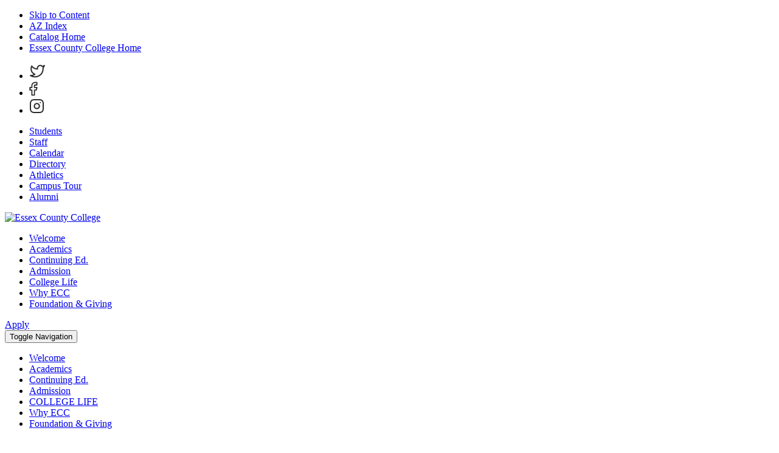

--- FILE ---
content_type: text/html; charset=UTF-8
request_url: https://catalog.essex.edu/about-academic-divisions/math-engineering-technology-computer-science-division/mechatronics-certificate-achievement/
body_size: 75993
content:


<!doctype html>
<html class="no-js" xml:lang="en" lang="en" dir="ltr">

<head>
<meta http-equiv="X-UA-Compatible" content="IE=Edge" />
<title>Mechatronics - Certificate of Achievement (3316) &lt; Essex County College</title>
<meta http-equiv="Content-Type" content="text/html; charset=utf-8" />
<meta property="og:site_name" content="Essex County College" />
<link rel="search" type="application/opensearchdescription+xml"
			href="/search/opensearch.xml" title="Catalog" />
<meta name="viewport" content="width=device-width, initial-scale=1.0, minimum-scale=1.0" />
<link href="/favicon.ico" rel="shortcut icon" />
<link rel="stylesheet" type="text/css" href="/css/reset.css" />
<link href="https://fonts.googleapis.com/css?family=Roboto:400,400i,500,500i,700,700i" rel="stylesheet">
<link rel="stylesheet" type="text/css" href="/fonts/font-awesome/font-awesome.min.css" />
<link rel="stylesheet" type="text/css" href="/css/courseleaf.css" />
<link rel="stylesheet" type="text/css" href="/css/screen.css" media="screen" />
<link rel="stylesheet" type="text/css" href="/css/print.css" media="print" />
<script type="text/javascript" src="/js/jquery.js"></script>
<script type="text/javascript" src="/js/lfjs.js"></script>
<script type="text/javascript" src="/js/lfjs_any.js"></script>
<link rel="stylesheet" type="text/css" href="/js/lfjs.css" />
<script type="text/javascript" src="/js/courseleaf.js"></script>
<script type="text/javascript" src="/js/custom.js"></script>




</head>



<body class="">




<nav aria-label="Skip content menu" class="accessible">
	<div class="accessible-menu">
		<ul>
			<li><a href="#contentarea" rel="section">Skip to Content</a></li>
			<li><a href="/azindex/">AZ Index</a></li>
			<li><a href="/">Catalog Home</a></li>
			<li><a href="https://www.essex.edu">Essex County College Home</a></li>
		</ul>
	</div>
</nav>

<header id="header">
	<div class="header-top">
		<ul class="social">
			<li><a href="https://twitter.com/essexcountynwk" target="_blank" aria-label="Press enter key to view twitter "><img src="https://www.essex.edu/wp-content/themes/theme-essex-college/images/twitter.svg" alt="twitter" title="twitter"></a></li>
			<li><a href="https://www.facebook.com/EssexCountyCollege/" target="_blank" aria-label="Press enter key to view facebook "> <img src="https://www.essex.edu/wp-content/themes/theme-essex-college/images/facebook.svg" alt="facebook" title="facebook"></a></li>
			<li><a href="https://www.instagram.com/essex.county.college/" target="_blank" aria-label="Press enter key to view instagram "> <img src="https://www.essex.edu/wp-content/themes/theme-essex-college/images/instagram.svg" alt="instagram" title="instagram"></a></li>
		</ul>

		<div class="top-menu">
			<ul>
				<li><a href="https://www.essex.edu/student-services/">Students</a></li>
				<li><a href="https://www.essex.edu/staff-services/">Staff</a></li>
				<li><a href="https://www.essex.edu/calendar/">Calendar</a></li>
				<li><a href="https://www.essex.edu/directory/">Directory</a></li>
				<li><a href="http://www.essexwolverines.com">Athletics</a></li>
				<li><a href="https://www.essex.edu/campus-tour/">Campus Tour</a></li>
				<li><a href="https://www.essex.edu/alumni-association/">Alumni</a></li>
				<!-- <li class="header-search">
					<form id="form-id-155" aria-hidden="true" class="is-search-form is-form-style is-form-style-3 is-form-id-155 " action="https://www.essex.edu/" method="get" role="search">
						<label for="is-search-input-155">
							<span class="sr-only">Search for:</span>
							<input type="search" id="is-search-input-155" name="s" value="" class="is-search-input" placeholder="Search here..." autocomplete="off">
						</label>
						<button type="submit" class="is-search-submit">
							<span class="sr-only">Search Button</span>
							<span class="is-search-icon">
								<svg focusable="false" aria-label="Search" xmlns="http://www.w3.org/2000/svg" viewBox="0 0 24 24" width="24px"><path d="M15.5 14h-.79l-.28-.27C15.41 12.59 16 11.11 16 9.5 16 5.91 13.09 3 9.5 3S3 5.91 3 9.5 5.91 16 9.5 16c1.61 0 3.09-.59 4.23-1.57l.27.28v.79l5 4.99L20.49 19l-4.99-5zm-6 0C7.01 14 5 11.99 5 9.5S7.01 5 9.5 5 14 7.01 14 9.5 11.99 14 9.5 14z"></path></svg>
							</span>
						</button>
						<input type="hidden" name="id" value="155">
					</form>

					<button class="search-icon" id="search-icon" aria-controls="form-id-155" data-toggle="#form-id-155" aria-expanded="false" aria-label="For search press enter">
						<svg focusable="false" aria-label="Search" xmlns="http://www.w3.org/2000/svg" viewBox="0 0 24 24" width="24px"><path d="M15.5 14h-.79l-.28-.27C15.41 12.59 16 11.11 16 9.5 16 5.91 13.09 3 9.5 3S3 5.91 3 9.5 5.91 16 9.5 16c1.61 0 3.09-.59 4.23-1.57l.27.28v.79l5 4.99L20.49 19l-4.99-5zm-6 0C7.01 14 5 11.99 5 9.5S7.01 5 9.5 5 14 7.01 14 9.5 11.99 14 9.5 14z"></path></svg>
					</button> 
					<button class="close-icon" id="close-icon" aria-controls="form-id-155" data-toggle="#form-id-155" aria-expanded="false" aria-label="To exit search press enter">
						<img alt="close search" src="https://www.essex.edu/wp-content/themes/theme-essex-college/images/x.svg">
					</button>
				</li> -->
			</ul>
		</div>
	</div>

	<div class="wrap flex">
		<div id="logo">
			<a href="https://www.essex.edu">
				<img src="/images/logo.svg" alt="Essex County College" />
			</a>
		</div>
		
		<nav id="desktop-header-menu-wrapper">
			<ul id="desktop-header_menu">
				<li>
					<a href="https://www.essex.edu/presidents-welcome/">
						<span>Welcome</span>
					</a>
				</li>

				<li>
					<a href="https://www.essex.edu/academics/">
						<span>Academics</span>
					</a>
				</li>
				
				<li>
					<a href="https://www.essex.edu/continuing-ed/">
						<span>Continuing Ed.</span>
					</a>
				</li>

				<li>
					<a href="https://www.essex.edu/admissions/">
						<span>Admission</span>
					</a>
				</li>

				<li>
					<a href="https://www.essex.edu/college-life/">
						<span>College Life</span>
					</a>
				</li>

				<li>
					<a href="https://www.essex.edu/why-ecc/">
						<span>Why ECC</span>
					</a>
				</li>

				<li>
					<a href="https://www.essex.edu/essex-foundation/">
						<span>Foundation &amp; Giving</span>
					</a>
				</li>
			</ul>
			
			<a class="apply-button" href="https://www.essex.edu/registration/">Apply</a>
		</nav>
		
	</div>
</header>

<button id="menu-drawer-toggle" type="button" class="nav-toggle" data-toggle="#menu-drawer-wrapper" aria-expanded="false" >
	<span class="nav-toggle-icon"></span>
	<span class="sr-only">Toggle Navigation</span>
</button>

<div id="menu-drawer-wrapper">
<!-- <button class="js-menu" aria-controls="navslide" aria-expanded="false" data-toggle="#navslide" aria-label="Menu Toggle">
	<span class="bar"></span>
</button> -->
<nav id="navslide" aria-hidden="true">
	<div id="wrap-header_menu">
		<ul id="menu-header_menu">			
			<li>
				<a class="mega-menu-link" href="https://www.essex.edu/presidents-welcome/">
					<span class="mega-menu-href-title">Welcome</span>
				</a>
			</li>


			<li>
				<a class="mega-menu-link" href="https://www.essex.edu/academics/">
					<span class="mega-menu-href-title">Academics</span>
				</a>
			</li>
			
			<li>
				<a class="mega-menu-link" href="https://www.essex.edu/continuing-ed/">
					<span class="mega-menu-href-title">Continuing Ed.</span>
				</a>
			</li>

			<li>
				<a class="mega-menu-link" href="https://www.essex.edu/admissions/">
					<span class="mega-menu-href-title">Admission</span>
				</a>
			</li>

			<li>
				<a class="mega-menu-link" href="https://www.essex.edu/college-life/">
					<span class="mega-menu-href-title">COLLEGE LIFE</span>
				</a>
			</li>

			<li>
				<a class="mega-menu-link" href="https://www.essex.edu/why-ecc/">
					<span class="mega-menu-href-title">Why ECC</span>
				</a>
			</li>

			<li>
				<a class="mega-menu-link" href="https://www.essex.edu/essex-foundation/">
					<span class="mega-menu-href-title">Foundation &amp; Giving</span>
				</a>
			</li>
		</ul>
	</div>

	<ul class="top-nav-mobile">
		<li><a href="/student-services/">Students</a></li>
		<li><a href="/staff-services/">Staff</a></li>
		<li><a href="https://www.essex.edu/calendar/">Calendar</a></li>
		<li><a href="/directory/">Directory</a></li>
		<li><a href="http://www.essexwolverines.com">Athletics</a></li>
		<li><a href="https://www.essex.edu/campus-tour/">Campus Tour</a></li>
		<li><a href="/alumni-association/">Alumni</a></li>
	</ul>

	<ul class="social">
		<li><a href="https://twitter.com/essexcountynwk"><img src="/images/twitter-w.svg"></a></li>
		<li><a href="https://www.facebook.com/EssexCountyCollege/"><img src="/images/fb-w.svg"></a></li>
		<li><a href="https://www.instagram.com/essex.county.college/"><img src="/images/insta-w.svg"></a></li>
		<li class="mobile-search">
			<form action="https://www.essex.edu/" method="get" role="search">
				<label for="is-search-input-155">
				<span class="sr-only">Search for:</span>

				<input type="search" id="is-search-input-155" name="s" value="" class="is-search-input" placeholder="Search here..." autocomplete="off"></label>

				<button type="submit" class="is-search-submit">
					<span class="sr-only">Search Button</span>
					<span class="is-search-icon">
						<svg focusable="false" aria-label="Search" xmlns="http://www.w3.org/2000/svg" viewBox="0 0 24 24" width="24px"><path d="M15.5 14h-.79l-.28-.27C15.41 12.59 16 11.11 16 9.5 16 5.91 13.09 3 9.5 3S3 5.91 3 9.5 5.91 16 9.5 16c1.61 0 3.09-.59 4.23-1.57l.27.28v.79l5 4.99L20.49 19l-4.99-5zm-6 0C7.01 14 5 11.99 5 9.5S7.01 5 9.5 5 14 7.01 14 9.5 11.99 14 9.5 14z"></path></svg>
					</span>
				</button>

				<input type="hidden" name="id" value="155">
			</form>
		</li>
	</ul>
</nav>
</div>

<section id="content-container">
   <div class="wrap">
      <div id="col-nav">
         <button id="sidebar-toggle" aria-expanded="false" data-toggle="#sidebar">
            <i class="fa fa-bars" aria-hidden="true"></i>
            <span>2025-2026 Catalog</span>
         </button>
         <aside id="sidebar">
            <div class="sidebar-item">
			   <h2 id="edition" class="sidebar-header"><a href="/">2025-2026 Catalog</a></h2>
			   <div class="search" id="cat-search">
				<form action="/search/">
				   <label for="cat-search-term" class="sr-only">Search catalog</label>
				   <input class="search-field" type="text" name="search" id="cat-search-term" placeholder="Search..." id="cat-search-term" />
				   <button class="search-button" type="submit">
					  <i class="fa fa-search" aria-hidden="true"></i>
					  <span class="sr-only">Submit search</span>
				   </button>
<!-- <input type="hidden" name="caturl" value="/about-academic-divisions" /> -->
				</form>
			 </div>
               <nav id="cl-menu" aria-label="Primary" class="togglenav">

<ul class="nav levelzero" id="/">
<li class="isparent"><div class="toggle-wrap clearfix"><a href="/about-essex-county-college/">About Essex County College</a><button onclick="toggleNav(this); return false;" class="arrow-wrap" aria-expanded="false"><span class="arrow">Toggle About Essex County College</span></button></div>
	<ul class="nav levelone" id="/about-essex-county-college/">
	<li><a href="/about-essex-county-college/mission/">Mission and Values Statement</a></li>
	<li><a href="/about-essex-county-college/accreditation-licensure/">Accreditation and Licensure</a></li>
	<li class="isparent"><div class="toggle-wrap clearfix"><a href="/about-essex-county-college/essex-facts/">Essex Facts</a><button onclick="toggleNav(this); return false;" class="arrow-wrap" aria-expanded="false"><span class="arrow">Toggle Essex Facts</span></button></div>
		<ul class="nav leveltwo" id="/about-essex-county-college/essex-facts/">
		<li><a href="/about-essex-county-college/essex-facts/directions/">Directions</a></li>
		<li><a href="/about-essex-county-college/essex-facts/directory/">Directory</a></li>
		<li class="isparent"><div class="toggle-wrap clearfix"><a href="/about-essex-county-college/essex-facts/outstanding-facilities/">Outstanding Facilities</a><button onclick="toggleNav(this); return false;" class="arrow-wrap" aria-expanded="false"><span class="arrow">Toggle Outstanding Facilities</span></button></div>
			<ul class="nav levelthree" id="/about-essex-county-college/essex-facts/outstanding-facilities/">
			<li><a href="/about-essex-county-college/essex-facts/outstanding-facilities/main-campus/">Main Campus</a></li>
			<li><a href="/about-essex-county-college/essex-facts/outstanding-facilities/west-essex-campus-/">West Essex Branch Campus </a></li>
			</ul>
</li>
		<li><a href="/about-essex-county-college/essex-facts/information-technology/">Information Technology</a></li>
		<li><a href="/about-essex-county-college/essex-facts/wide-range-transfer-career-programs/">Wide Range of Transfer and Career Programs</a></li>
		<li><a href="/about-essex-county-college/essex-facts/continuing-education-opportunities/">Continuing Education Opportunities</a></li>
		<li><a href="/about-essex-county-college/essex-facts/convenient-schedules-academic-support/">Convenient Schedules and Academic Support</a></li>
		<li><a href="/about-essex-county-college/essex-facts/athletics-extracurricular-activities/">Athletics and other Extracurricular Activities</a></li>
		<li><a href="/about-essex-county-college/essex-facts/sample-institutions-ecc-graduates-transferred-pursue-baccalaureate-graduate-studies/">Sample of Institutions to which ECC graduates have transferred to pursue Baccalaureate and Graduate Studies</a></li>
		<li><a href="/about-essex-county-college/essex-facts/essex-county-board-county-commissioners/">Essex County Board of County Commissioners &amp;&#8203; County Executive</a></li>
		<li><a href="/about-essex-county-college/essex-facts/essex-county-college-board-trustees/">Essex County College Board of Trustees</a></li>
		</ul>
</li>
	</ul>
</li>
<li class="isparent"><div class="toggle-wrap clearfix"><a href="/overview-academic-divisions/">Overview of Academic Divisions</a><button onclick="toggleNav(this); return false;" class="arrow-wrap" aria-expanded="false"><span class="arrow">Toggle Overview of Academic Divisions</span></button></div>
	<ul class="nav levelone" id="/overview-academic-divisions/">
	<li><a href="/overview-academic-divisions/employers-ecc-graduates/">Employers of ECC Graduates</a></li>
	<li><a href="/overview-academic-divisions/degree-programs/">Degree Programs</a></li>
	<li><a href="/overview-academic-divisions/certificate-programs/">Certificate Programs</a></li>
	<li><a href="/overview-academic-divisions/division-biology-chemistry-physics/">Division of Biology, Chemistry and Physics</a></li>
	<li><a href="/overview-academic-divisions/division-business/">Division of Business</a></li>
	<li><a href="/overview-academic-divisions/division-humanities-bilingual-studies/">Division of Humanities and Bilingual Studies</a></li>
	<li><a href="/overview-academic-divisions/division-mathematics-engineering-technologies-computer-science/">Division of Mathematics, Engineering Technologies and Computer Science</a></li>
	<li><a href="/overview-academic-divisions/division-nursing-health-sciences/">Division of Nursing and Health Sciences</a></li>
	<li><a href="/overview-academic-divisions/division-social-sciences/">Division of Social Sciences</a></li>
	</ul>
</li>
<li class="active isparent"><div class="toggle-wrap clearfix"><a href="/about-academic-divisions/">About Academic Divisions</a><button onclick="toggleNav(this); return false;" class="arrow-wrap open" aria-expanded="true"><span class="arrow open">Toggle About Academic Divisions</span></button></div>
	<ul class="nav levelone" id="/about-academic-divisions/">
	<li class="isparent"><div class="toggle-wrap clearfix"><a href="/about-academic-divisions/biology-chemistry-physics-division/">Division of Biology, Chemistry and Physics</a><button onclick="toggleNav(this); return false;" class="arrow-wrap" aria-expanded="false"><span class="arrow">Toggle Division of Biology, Chemistry and Physics</span></button></div>
		<ul class="nav leveltwo" id="/about-academic-divisions/biology-chemistry-physics-division/">
		<li><a href="/about-academic-divisions/biology-chemistry-physics-division/biology-pre-medicine-as/">Biology/&#8203;Pre-&#8203;Medicine -&#8203; AS (0601)</a></li>
		<li><a href="/about-academic-divisions/biology-chemistry-physics-division/biology-pre-medicine-option/">Biology/&#8203;Pre-&#8203;Medicine MD Option -&#8203; AS (061G)</a></li>
		<li><a href="/about-academic-divisions/biology-chemistry-physics-division/chemistry-as/">Chemistry -&#8203; AS (0602)</a></li>
		<li><a href="/about-academic-divisions/biology-chemistry-physics-division/environmental-science-as/">Environmental Science -&#8203; AS (2207)</a></li>
		<li><a href="/about-academic-divisions/biology-chemistry-physics-division/general-science-as/">General Science -&#8203; AS (0603)</a></li>
		<li><a href="/about-academic-divisions/biology-chemistry-physics-division/physics-as/">Physics -&#8203; AS (0608)</a></li>
		</ul>
</li>
	<li class="isparent"><div class="toggle-wrap clearfix"><a href="/about-academic-divisions/business-division/">Division of Business</a><button onclick="toggleNav(this); return false;" class="arrow-wrap" aria-expanded="false"><span class="arrow">Toggle Division of Business</span></button></div>
		<ul class="nav leveltwo" id="/about-academic-divisions/business-division/">
		<li><a href="/about-academic-divisions/business-division/accounting-as/">Accounting -&#8203; AS (2001)</a></li>
		<li><a href="/about-academic-divisions/business-division/business-administration-as/">Business Administration -&#8203; AS (2005)</a></li>
		<li><a href="/about-academic-divisions/business-division/business-administration-hospitality-management-aas/">Business Administration: Hospitality Management -&#8203; AAS (200H)</a></li>
		<li><a href="/about-academic-divisions/business-division/business-career-development-academic-certificate/">Business Career Development -&#8203; Academic Certificate (3001)</a></li>
		<li><a href="/about-academic-divisions/business-division/business-professional-academic-certificate/">Business Professional -&#8203; Academic Certificate (3013)</a></li>
		<li><a href="/about-academic-divisions/business-division/finance-as/">Finance -&#8203; AS (2016)</a></li>
		<li><a href="/about-academic-divisions/business-division/supply-chain-management-as/">Supply Chain Management -&#8203; AS (2017)</a></li>
		<li><a href="/about-academic-divisions/business-division/supply-chain-management-certificate-achievement/">Supply Chain Management -&#8203; Certificate of Achievement (3014)</a></li>
		</ul>
</li>
	<li class="isparent"><div class="toggle-wrap clearfix"><a href="/about-academic-divisions/humanities-bilingual-studies-division/">Division of Humanities and Bilingual Studies</a><button onclick="toggleNav(this); return false;" class="arrow-wrap" aria-expanded="false"><span class="arrow">Toggle Division of Humanities and Bilingual Studies</span></button></div>
		<ul class="nav leveltwo" id="/about-academic-divisions/humanities-bilingual-studies-division/">
		<li><a href="/about-academic-divisions/humanities-bilingual-studies-division/art-aa/">Art -&#8203; AA (0401)</a></li>
		<li><a href="/about-academic-divisions/humanities-bilingual-studies-division/liberal-arts-aa/">Liberal Arts: General -&#8203; AA (0199)</a></li>
		<li><a href="/about-academic-divisions/humanities-bilingual-studies-division/liberal-arts-africana-studies-option-aa/">Liberal Arts: Africana Studies Option -&#8203; AA (019A)</a></li>
		<li><a href="/about-academic-divisions/humanities-bilingual-studies-division/liberal-arts-english-option-aa/">Liberal Arts: English Option -&#8203; AA (019E)</a></li>
		<li><a href="/about-academic-divisions/humanities-bilingual-studies-division/liberal-arts-communications-option-aa/">Liberal Arts: Entertainment Production Option -&#8203; AA (019C)</a></li>
		<li><a href="/about-academic-divisions/humanities-bilingual-studies-division/liberal-arts-history-option-aa-/">Liberal Arts: History Option -&#8203; AA (019H) </a></li>
		<li><a href="/about-academic-divisions/humanities-bilingual-studies-division/liberal-arts-theater-option-aa-/">Liberal Arts: Theater Option -&#8203; AA (019D) </a></li>
		<li><a href="/about-academic-divisions/humanities-bilingual-studies-division/liberal-arts-spanish-language-option-aa/">Liberal Arts: World Language Option -&#8203; AA (019L)</a></li>
		<li><a href="/about-academic-divisions/humanities-bilingual-studies-division/music-as/">Music -&#8203; AS (0409)</a></li>
		<li><a href="/about-academic-divisions/humanities-bilingual-studies-division/new-media-technology-aas/">New Media Technology -&#8203; AAS (2071)</a></li>
		<li><a href="/about-academic-divisions/humanities-bilingual-studies-division/art-certificate-achievement/">Art -&#8203; Academic Certificate (3072)</a></li>
		<li><a href="/about-academic-divisions/humanities-bilingual-studies-division/english-academic-certificate/">English -&#8203; Academic Certificate (3073)</a></li>
		<li><a href="/about-academic-divisions/humanities-bilingual-studies-division/entertainment-academic-certificate/">Entertainment Production -&#8203; Academic Certificate (3075)</a></li>
		<li><a href="/about-academic-divisions/humanities-bilingual-studies-division/history-academic-certificate/">History -&#8203; Academic Certificate (3074)</a></li>
		<li><a href="/about-academic-divisions/humanities-bilingual-studies-division/liberal-arts-general-academic-certificate/">Liberal Arts: General -&#8203; Academic Certificate (0191)</a></li>
		</ul>
</li>
	<li class="active isparent"><div class="toggle-wrap clearfix"><a href="/about-academic-divisions/math-engineering-technology-computer-science-division/">Division of Math, Engineering Technology and Computer Science</a><button onclick="toggleNav(this); return false;" class="arrow-wrap open" aria-expanded="true"><span class="arrow open">Toggle Division of Math, Engineering Technology and Computer Science</span></button></div>
		<ul class="nav leveltwo" id="/about-academic-divisions/math-engineering-technology-computer-science-division/">
		<li><a href="/about-academic-divisions/math-engineering-technology-computer-science-division/applied-computer-science-as/">Applied Computer Science -&#8203; AS (2303)</a></li>
		<li><a href="/about-academic-divisions/math-engineering-technology-computer-science-division/architectural-technology-aas/">Architectural Technology -&#8203; AAS (2301)</a></li>
		<li><a href="/about-academic-divisions/math-engineering-technology-computer-science-division/building-code-technology-certificate-achievement/">Building Code Technology -&#8203; Certificate of Achievement (3052)</a></li>
		<li><a href="/about-academic-divisions/math-engineering-technology-computer-science-division/civil-engineering-technology-aas/">Civil Engineering Technology -&#8203; AAS (5309)</a></li>
		<li><a href="/about-academic-divisions/math-engineering-technology-computer-science-division/computer-network-support-academic-certificate/">Computer and Network Support -&#8203; Certificate of Achievement (3321)</a></li>
		<li><a href="/about-academic-divisions/math-engineering-technology-computer-science-division/computer-information-systems-as/">Computer Information Systems -&#8203; AS (2002)</a></li>
		<li><a href="/about-academic-divisions/math-engineering-technology-computer-science-division/computer-science-as/">Computer Science -&#8203; AS (2302)</a></li>
		<li><a href="/about-academic-divisions/math-engineering-technology-computer-science-division/computer-science-data-science-as/">Computer Science: Data Science Option -&#8203; AS (232D) </a></li>
		<li><a href="/about-academic-divisions/math-engineering-technology-computer-science-division/computer-aided-design-cad-technology-certificate-achievement/">Computer-&#8203;Aided Design (CAD) Technology -&#8203; Certificate of Achievement (3205)</a></li>
		<li><a href="/about-academic-divisions/math-engineering-technology-computer-science-division/cybersecurity-network-technology-aas/">Cybersecurity &amp;&#8203; Network Technology -&#8203; AAS (2312)</a></li>
		<li><a href="/about-academic-divisions/math-engineering-technology-computer-science-division/cybersecurity-academic-certificate/">Cybersecurity -&#8203; Certificate of Achievement (3322)</a></li>
		<li><a href="/about-academic-divisions/math-engineering-technology-computer-science-division/database-system-administration-academic-certificate/">Database System Administration -&#8203; Academic Certificate (3324)</a></li>
		<li><a href="/about-academic-divisions/math-engineering-technology-computer-science-division/electrical-code-technology-certificate-achievement/">Electrical Code Technology -&#8203; Certificate of Achievement (3051)</a></li>
		<li><a href="/about-academic-divisions/math-engineering-technology-computer-science-division/electrical-and-computer-engineering-technology-aas/">Electrical Engineering Technology -&#8203; AAS (2313)</a></li>
		<li><a href="/about-academic-divisions/math-engineering-technology-computer-science-division/engineering-as/">Engineering -&#8203; AS (0399)</a></li>
		<li><a href="/about-academic-divisions/math-engineering-technology-computer-science-division/fire-code-technology-certificate-achievement/">Fire Code Technology -&#8203; Certificate of Achievement (3050)</a></li>
		<li><a href="/about-academic-divisions/math-engineering-technology-computer-science-division/health-information-technology-aas/">Health Information Technology -&#8203; AAS (2124)</a></li>
		<li><a href="/about-academic-divisions/math-engineering-technology-computer-science-division/mathematics-as/">Mathematics -&#8203; AS (0604)</a></li>
		<li><a href="/about-academic-divisions/math-engineering-technology-computer-science-division/mechanical-and-manufacturing-engineering-technology-aas/">Mechanical &amp;&#8203; Manufacturing Engineering Technology -&#8203; AAS (2314) </a></li>
		<li class="active self"><a href="/about-academic-divisions/math-engineering-technology-computer-science-division/mechatronics-certificate-achievement/">Mechatronics -&#8203; Certificate of Achievement (3316)</a></li>
		<li><a href="/about-academic-divisions/math-engineering-technology-computer-science-division/plumbing-code-technology-certificate-achievement/">Plumbing Code Technology -&#8203; Certificate of Achievement (3053)</a></li>
		<li><a href="/about-academic-divisions/math-engineering-technology-computer-science-division/software-development-programming-academic-certificate/">Software Development and Programming -&#8203; Certificate of Achievement (3323)</a></li>
		<li><a href="/about-academic-divisions/math-engineering-technology-computer-science-division/software-development-technology-aas/">Software Development Technology -&#8203; AAS (2316)</a></li>
		<li><a href="/about-academic-divisions/math-engineering-technology-computer-science-division/technical-studies-as/">Technical Studies -&#8203; AAS (5304)</a></li>
		<li><a href="/about-academic-divisions/math-engineering-technology-computer-science-division/technical-studies-uniform-construction-code-technology-as/">Technical Studies: Uniform Construction Code Technology -&#8203; AAS (5305)</a></li>
		</ul>
</li>
	<li class="isparent"><div class="toggle-wrap clearfix"><a href="/about-academic-divisions/nursing-health-sciences-division/">Division of Nursing and Health Sciences</a><button onclick="toggleNav(this); return false;" class="arrow-wrap" aria-expanded="false"><span class="arrow">Toggle Division of Nursing and Health Sciences</span></button></div>
		<ul class="nav leveltwo" id="/about-academic-divisions/nursing-health-sciences-division/">
		<li><a href="/about-academic-divisions/nursing-health-sciences-division/health-science-as/">Health Science -&#8203; AS (2114)</a></li>
		<li><a href="/about-academic-divisions/nursing-health-sciences-division/licensed-practical-nurse-academic-certificate/">Licensed Practical Nurse -&#8203; Academic Certificate (3312)</a></li>
		<li><a href="/about-academic-divisions/nursing-health-sciences-division/nursing-aas/">Nursing -&#8203; AAS (2104)</a></li>
		<li><a href="/about-academic-divisions/nursing-health-sciences-division/nursing-lpn-articulation-option-aas/">Nursing: LPN Articulation Option -&#8203; AAS (2104)</a></li>
		<li><a href="/about-academic-divisions/nursing-health-sciences-division/physical-therapist-assistant-aas/">Physical Therapist Assistant -&#8203; AAS (2106)</a></li>
		<li><a href="/about-academic-divisions/nursing-health-sciences-division/radiography-aas/">Radiography -&#8203; AAS (2105)</a></li>
		<li><a href="/about-academic-divisions/nursing-health-sciences-division/vision-care-technology-aas/">Vision Care Technology -&#8203; AAS (2122)</a></li>
		<li><a href="/about-academic-divisions/nursing-health-sciences-division/vision-care-technology-certificate-achievement/">Vision Care Technology -&#8203; Certificate of Achievement (3310)</a></li>
		</ul>
</li>
	<li class="isparent"><div class="toggle-wrap clearfix"><a href="/about-academic-divisions/social-sciences-division/">Division of Social Sciences</a><button onclick="toggleNav(this); return false;" class="arrow-wrap" aria-expanded="false"><span class="arrow">Toggle Division of Social Sciences</span></button></div>
		<ul class="nav leveltwo" id="/about-academic-divisions/social-sciences-division/">
		<li><a href="/about-academic-divisions/social-sciences-division/autism-spectrum-disorders-certificate-achievement-/">Autism Spectrum Disorders -&#8203; Certificate of Achievement (3058)</a></li>
		<li><a href="/about-academic-divisions/social-sciences-division/child-development-associate-certificate-achievement/">Child Development Associate -&#8203; Certificate of Achievement (0204)</a></li>
		<li><a href="/about-academic-divisions/social-sciences-division/criminal-justice-as/">Criminal Justice -&#8203; AS (0898)</a></li>
		<li><a href="/about-academic-divisions/social-sciences-division/education-aa/">Education -&#8203; AA (0206)</a></li>
		<li><a href="/about-academic-divisions/social-sciences-division/human-social-services-aas/">Human and Social Services -&#8203; AAS (2202)</a></li>
		<li><a href="/about-academic-divisions/social-sciences-division/human-social-services-certificate-achievement/">Human and Social Services -&#8203; Certificate of Achievement (3057)</a></li>
		<li><a href="/about-academic-divisions/social-sciences-division/massage-therapy-academic-certificate/">Massage Therapy -&#8203; Academic Certificate (6013)</a></li>
		<li><a href="/about-academic-divisions/social-sciences-division/paralegal-certificate-achievement/">Paralegal -&#8203; Certificate of Achievement (3208)</a></li>
		<li><a href="/about-academic-divisions/social-sciences-division/paralegal-studies-as/">Paralegal Studies -&#8203; AS (2015)</a></li>
		<li><a href="/about-academic-divisions/social-sciences-division/physical-education-as/">Physical Education -&#8203; AS (0899)</a></li>
		<li><a href="/about-academic-divisions/social-sciences-division/social-sciences-as/">Social Sciences -&#8203; AS (0710)</a></li>
		</ul>
</li>
	</ul>
</li>
<li><a href="/distance-education/">Distance Education</a></li>
<li class="isparent"><div class="toggle-wrap clearfix"><a href="/academic-admissions/">Academic Admissions</a><button onclick="toggleNav(this); return false;" class="arrow-wrap" aria-expanded="false"><span class="arrow">Toggle Academic Admissions</span></button></div>
	<ul class="nav levelone" id="/academic-admissions/">
	<li><a href="/academic-admissions/qualifications-admission/">Admissions Qualifications</a></li>
	<li><a href="/academic-admissions/application-procedure/">Application Procedure</a></li>
	<li><a href="/academic-admissions/transfer-student-admission/">Admissions for Transfer Students</a></li>
	<li><a href="/academic-admissions/readmission/">Readmission</a></li>
	<li><a href="/academic-admissions/declaration-major/">Major Declaration</a></li>
	<li><a href="/academic-admissions/admission-nursing-health-science-programs/">Nursing and Health Sciences Admission</a></li>
	<li><a href="/academic-admissions/enrollment-status-student-categories/">Enrollment Status and Student Categories</a></li>
	<li><a href="/academic-admissions/international-students/">International Students</a></li>
	<li><a href="/academic-admissions/enrollment-services-express/">Enrollment Services Express</a></li>
	</ul>
</li>
<li class="isparent"><div class="toggle-wrap clearfix"><a href="/academic-registration/">Academic Registration</a><button onclick="toggleNav(this); return false;" class="arrow-wrap" aria-expanded="false"><span class="arrow">Toggle Academic Registration</span></button></div>
	<ul class="nav levelone" id="/academic-registration/">
	<li><a href="/academic-registration/holds/">Holds</a></li>
	<li><a href="/academic-registration/course-schedule/">Course Schedule</a></li>
	<li class="isparent"><div class="toggle-wrap clearfix"><a href="/academic-registration/registration-procedures/">Registration Procedures</a><button onclick="toggleNav(this); return false;" class="arrow-wrap" aria-expanded="false"><span class="arrow">Toggle Registration Procedures</span></button></div>
		<ul class="nav leveltwo" id="/academic-registration/registration-procedures/">
		<li><a href="/academic-registration/registration-procedures/new-students/">New Students</a></li>
		<li><a href="/academic-registration/registration-procedures/non-matriculating-students/">Non-&#8203;Matriculating Students</a></li>
		<li><a href="/academic-registration/registration-procedures/returning-students/">Returning Students</a></li>
		</ul>
</li>
	<li><a href="/academic-registration/prerequisites/">Prerequisites/&#8203;Corequisites</a></li>
	<li><a href="/academic-registration/adding-andor-dropping-courses/">Adding and/&#8203;or Dropping Courses</a></li>
	<li><a href="/academic-registration/auditing-course/">Auditing a Course</a></li>
	<li><a href="/academic-registration/withdrawal/">Withdrawal</a></li>
	</ul>
</li>
<li class="isparent"><div class="toggle-wrap clearfix"><a href="/community-continuing-education-workforce-development/">Community, Continuing Education &amp;&#8203; Workforce Development</a><button onclick="toggleNav(this); return false;" class="arrow-wrap" aria-expanded="false"><span class="arrow">Toggle Community, Continuing Education &amp;&#8203; Workforce Development</span></button></div>
	<ul class="nav levelone" id="/community-continuing-education-workforce-development/">
	<li><a href="/community-continuing-education-workforce-development/adult-learning-center/">Adult Learning Center</a></li>
	<li><a href="/community-continuing-education-workforce-development/corporate-business-training-center/">Corporate and Business Training Center</a></li>
	<li><a href="/community-continuing-education-workforce-development/educational-opportunity-fund-program/">Educational Opportunity Fund Program</a></li>
	<li><a href="/community-continuing-education-workforce-development/extension-center-programs/">Extension Center Programs</a></li>
	<li class="isparent"><div class="toggle-wrap clearfix"><a href="/community-continuing-education-workforce-development/on-campus-continuing-education/">On-&#8203;Campus Continuing Education</a><button onclick="toggleNav(this); return false;" class="arrow-wrap" aria-expanded="false"><span class="arrow">Toggle On-&#8203;Campus Continuing Education</span></button></div>
		<ul class="nav leveltwo" id="/community-continuing-education-workforce-development/on-campus-continuing-education/">
		<li><a href="/community-continuing-education-workforce-development/on-campus-continuing-education/youth-programs/">Youth Programs</a></li>
		<li><a href="/community-continuing-education-workforce-development/on-campus-continuing-education/senior-education-program/">Senior Education Program</a></li>
		</ul>
</li>
	<li><a href="/community-continuing-education-workforce-development/non-credit-enrollment-services/">Non-&#8203;Credit Enrollment Services</a></li>
	<li><a href="/community-continuing-education-workforce-development/pre-college-readiness-program/">Pre-&#8203;College Readiness Program</a></li>
	<li><a href="/community-continuing-education-workforce-development/high-school-dual-enrollment/">High School Dual Enrollment</a></li>
	<li><a href="/community-continuing-education-workforce-development/training-inc/">Training, Inc.</a></li>
	<li><a href="/community-continuing-education-workforce-development/uniform-construction-code-program/">Uniform Construction Code Program</a></li>
	</ul>
</li>
<li class="isparent"><div class="toggle-wrap clearfix"><a href="/financial-requirements-financial-services/">Financial Requirements and Financial Services</a><button onclick="toggleNav(this); return false;" class="arrow-wrap" aria-expanded="false"><span class="arrow">Toggle Financial Requirements and Financial Services</span></button></div>
	<ul class="nav levelone" id="/financial-requirements-financial-services/">
	<li><a href="/financial-requirements-financial-services/tuition-fees/">Tuition and Fees</a></li>
	<li><a href="/financial-requirements-financial-services/laboratory-fees/">Laboratory Fees</a></li>
	<li><a href="/financial-requirements-financial-services/essex-county-residents/">Essex County Residents</a></li>
	<li><a href="/financial-requirements-financial-services/out-county-residents/">Out of County Residents</a></li>
	<li class="isparent"><div class="toggle-wrap clearfix"><a href="/financial-requirements-financial-services/tuition-payment-methods/">Tuition Payment Methods</a><button onclick="toggleNav(this); return false;" class="arrow-wrap" aria-expanded="false"><span class="arrow">Toggle Tuition Payment Methods</span></button></div>
		<ul class="nav leveltwo" id="/financial-requirements-financial-services/tuition-payment-methods/">
		<li><a href="/financial-requirements-financial-services/tuition-payment-methods/full-payment/">Full Payment</a></li>
		<li><a href="/financial-requirements-financial-services/tuition-payment-methods/tuition-payment-mail-drop-system/">Tuition Payment Mail Drop System</a></li>
		<li><a href="/financial-requirements-financial-services/tuition-payment-methods/deferred-payment-option/">Deferred Payment Option</a></li>
		<li><a href="/financial-requirements-financial-services/tuition-payment-methods/consequences-meeting-payment-obligations/">Consequences of Not Meeting Payment Obligations</a></li>
		</ul>
</li>
	<li><a href="/financial-requirements-financial-services/tuition-refund-policy/">Tuition Refund Policy</a></li>
	<li class="isparent"><div class="toggle-wrap clearfix"><a href="/financial-requirements-financial-services/tuition-waivers/">Tuition Waivers</a><button onclick="toggleNav(this); return false;" class="arrow-wrap" aria-expanded="false"><span class="arrow">Toggle Tuition Waivers</span></button></div>
		<ul class="nav leveltwo" id="/financial-requirements-financial-services/tuition-waivers/">
		<li><a href="/financial-requirements-financial-services/tuition-waivers/senior-citizens/">Senior Citizens</a></li>
		<li><a href="/financial-requirements-financial-services/tuition-waivers/unemployment/">Unemployment</a></li>
		</ul>
</li>
	<li class="isparent"><div class="toggle-wrap clearfix"><a href="/financial-requirements-financial-services/financial-aid/">Financial Aid</a><button onclick="toggleNav(this); return false;" class="arrow-wrap" aria-expanded="false"><span class="arrow">Toggle Financial Aid</span></button></div>
		<ul class="nav leveltwo" id="/financial-requirements-financial-services/financial-aid/">
		<li><a href="/financial-requirements-financial-services/financial-aid/types-financial-aid/">Types of Financial Aid</a></li>
		<li><a href="/financial-requirements-financial-services/financial-aid/financial-need/">Financial Need</a></li>
		<li><a href="/financial-requirements-financial-services/financial-aid/financial-aid-package/">Financial Aid Package</a></li>
		</ul>
</li>
	<li class="isparent"><div class="toggle-wrap clearfix"><a href="/financial-requirements-financial-services/student-financial-assistance-programs-available/">Student Financial Assistance Programs Available</a><button onclick="toggleNav(this); return false;" class="arrow-wrap" aria-expanded="false"><span class="arrow">Toggle Student Financial Assistance Programs Available</span></button></div>
		<ul class="nav leveltwo" id="/financial-requirements-financial-services/student-financial-assistance-programs-available/">
		<li><a href="/financial-requirements-financial-services/student-financial-assistance-programs-available/federal-student-aid/">Federal Student Aid</a></li>
		<li><a href="/financial-requirements-financial-services/student-financial-assistance-programs-available/state-nj-student-aid/">State of NJ Student Aid</a></li>
		<li><a href="/financial-requirements-financial-services/student-financial-assistance-programs-available/free-application-federal-student-aid-fafsa/">Free Application for Federal Student Aid (FAFSA)</a></li>
		<li><a href="/financial-requirements-financial-services/student-financial-assistance-programs-available/return-title-iv-funds-policy/">Return of Title IV Funds Policy</a></li>
		<li><a href="/financial-requirements-financial-services/student-financial-assistance-programs-available/financial-aid-refund-policy/">Financial Aid Refund Policy</a></li>
		</ul>
</li>
	<li><a href="/financial-requirements-financial-services/enrollment-registration-financial-aid-programs/">Enrollment, Registration and Financial Aid Programs</a></li>
	<li><a href="/financial-requirements-financial-services/satisfactory-academic-progress/">Satisfactory Academic Progress</a></li>
	<li><a href="/financial-requirements-financial-services/disbursement/">Disbursement</a></li>
	<li class="isparent"><div class="toggle-wrap clearfix"><a href="/financial-requirements-financial-services/required-institutional-policies-disclosures/">Other Required Institutional Policies and Disclosures</a><button onclick="toggleNav(this); return false;" class="arrow-wrap" aria-expanded="false"><span class="arrow">Toggle Other Required Institutional Policies and Disclosures</span></button></div>
		<ul class="nav leveltwo" id="/financial-requirements-financial-services/required-institutional-policies-disclosures/">
		<li><a href="/financial-requirements-financial-services/required-institutional-policies-disclosures/consumer-information-disclosures/">Consumer Information Disclosures</a></li>
		<li><a href="/financial-requirements-financial-services/required-institutional-policies-disclosures/national-student-loan-data-system-nslds/">National Student Loan Data System (NSLDS)</a></li>
		<li><a href="/financial-requirements-financial-services/required-institutional-policies-disclosures/availability-department-education-resources/">Availability of US Department of Education Resources</a></li>
		<li><a href="/financial-requirements-financial-services/required-institutional-policies-disclosures/state-nj-higher-education-student-assistance-resources/">State of NJ Higher Education Student Assistance Resources</a></li>
		</ul>
</li>
	<li><a href="/financial-requirements-financial-services/non-discrimination-policy/">Non-&#8203;Discrimination Policy</a></li>
	<li><a href="/financial-requirements-financial-services/financial-aid-checklist/">Financial Aid Checklist</a></li>
	<li><a href="/financial-requirements-financial-services/financial-aid-website/">Financial Aid Website</a></li>
	<li><a href="/financial-requirements-financial-services/scholarships/">Scholarships</a></li>
	</ul>
</li>
<li class="isparent"><div class="toggle-wrap clearfix"><a href="/policies-academics/">Academic Policies</a><button onclick="toggleNav(this); return false;" class="arrow-wrap" aria-expanded="false"><span class="arrow">Toggle Academic Policies</span></button></div>
	<ul class="nav levelone" id="/policies-academics/">
	<li class="isparent"><div class="toggle-wrap clearfix"><a href="/policies-academics/academic-calendar-course-load/">Academic Calendar</a><button onclick="toggleNav(this); return false;" class="arrow-wrap" aria-expanded="false"><span class="arrow">Toggle Academic Calendar</span></button></div>
		<ul class="nav leveltwo" id="/policies-academics/academic-calendar-course-load/">
		<li><a href="/policies-academics/academic-calendar-course-load/semesters-terms/">Semesters and Terms</a></li>
		<li><a href="/policies-academics/academic-calendar-course-load/academic-program-course-load/">Academic Program Course Load</a></li>
		</ul>
</li>
	<li class="isparent"><div class="toggle-wrap clearfix"><a href="/policies-academics/academic-standing/">Academic Standing</a><button onclick="toggleNav(this); return false;" class="arrow-wrap" aria-expanded="false"><span class="arrow">Toggle Academic Standing</span></button></div>
		<ul class="nav leveltwo" id="/policies-academics/academic-standing/">
		<li><a href="/policies-academics/academic-standing/transfer-credit/">Transfer Credit</a></li>
		<li><a href="/policies-academics/academic-standing/credit-examination/">Credit by Examination</a></li>
		<li><a href="/policies-academics/academic-standing/change-major/">Change of Major</a></li>
		<li><a href="/policies-academics/academic-standing/repeating-course/">Repeating a Course</a></li>
		<li><a href="/policies-academics/academic-standing/time-limits/">Time Limits</a></li>
		<li><a href="/policies-academics/academic-standing/academic-progress/">Academic Progress</a></li>
		<li><a href="/policies-academics/academic-standing/attendance/">Attendance</a></li>
		<li><a href="/policies-academics/academic-standing/academic-forgiveness/">Academic Forgiveness</a></li>
		</ul>
</li>
	<li><a href="/policies-academics/general-education/">General Education</a></li>
	<li class="isparent"><div class="toggle-wrap clearfix"><a href="/policies-academics/grades/">Grades</a><button onclick="toggleNav(this); return false;" class="arrow-wrap" aria-expanded="false"><span class="arrow">Toggle Grades</span></button></div>
		<ul class="nav leveltwo" id="/policies-academics/grades/">
		<li><a href="/policies-academics/grades/grading-system/">Grading System</a></li>
		</ul>
</li>
	<li class="isparent"><div class="toggle-wrap clearfix"><a href="/policies-academics/grade-point-average/">Grade Point Average</a><button onclick="toggleNav(this); return false;" class="arrow-wrap" aria-expanded="false"><span class="arrow">Toggle Grade Point Average</span></button></div>
		<ul class="nav leveltwo" id="/policies-academics/grade-point-average/">
		<li><a href="/policies-academics/grade-point-average/grade-reports/">Grade Reports</a></li>
		<li><a href="/policies-academics/grade-point-average/grade-changes--time-limit/">Grade Changes-&#8203; Time Limit</a></li>
		<li><a href="/policies-academics/grade-point-average/class-standing/">Class Standing</a></li>
		<li><a href="/policies-academics/grade-point-average/deans-list/">Dean's List</a></li>
		<li><a href="/policies-academics/grade-point-average/transcripts/">Transcripts</a></li>
		</ul>
</li>
	<li class="isparent"><div class="toggle-wrap clearfix"><a href="/policies-academics/graduation/">Graduation</a><button onclick="toggleNav(this); return false;" class="arrow-wrap" aria-expanded="false"><span class="arrow">Toggle Graduation</span></button></div>
		<ul class="nav leveltwo" id="/policies-academics/graduation/">
		<li><a href="/policies-academics/graduation/degree-students/">Degree Students</a></li>
		<li><a href="/policies-academics/graduation/certificate-students/">Certificate Students</a></li>
		<li><a href="/policies-academics/graduation/graduation-requirements/">Graduation Requirements</a></li>
		<li><a href="/policies-academics/graduation/graduation-honors/">Graduation with Honors</a></li>
		<li><a href="/policies-academics/graduation/commencement/">Commencement</a></li>
		</ul>
</li>
	<li><a href="/policies-academics/academic-integrity/">Academic Integrity</a></li>
	<li><a href="/policies-academics/student-right-to-know/">Student Right-&#8203;to-&#8203;Know</a></li>
	</ul>
</li>
<li class="isparent"><div class="toggle-wrap clearfix"><a href="/services-students/">Services For Students</a><button onclick="toggleNav(this); return false;" class="arrow-wrap" aria-expanded="false"><span class="arrow">Toggle Services For Students</span></button></div>
	<ul class="nav levelone" id="/services-students/">
	<li class="isparent"><div class="toggle-wrap clearfix"><a href="/services-students/academic-support-services/">Academic Support Services</a><button onclick="toggleNav(this); return false;" class="arrow-wrap" aria-expanded="false"><span class="arrow">Toggle Academic Support Services</span></button></div>
		<ul class="nav leveltwo" id="/services-students/academic-support-services/">
		<li><a href="/services-students/academic-support-services/academic-advisement/">Academic Advisement</a></li>
		</ul>
</li>
	<li class="isparent"><div class="toggle-wrap clearfix"><a href="/services-students/student-development-counseling/">Student Development and Counseling</a><button onclick="toggleNav(this); return false;" class="arrow-wrap" aria-expanded="false"><span class="arrow">Toggle Student Development and Counseling</span></button></div>
		<ul class="nav leveltwo" id="/services-students/student-development-counseling/">
		<li><a href="/services-students/student-development-counseling/counseling/">Counseling</a></li>
		<li><a href="/services-students/student-development-counseling/career-resource-center/">Career Resource Center</a></li>
		<li><a href="/services-students/student-development-counseling/disability-support-services/">Disability Support Services</a></li>
		<li><a href="/services-students/student-development-counseling/center-adult-transition/">Center for Adult Transition</a></li>
		<li><a href="/services-students/student-development-counseling/transfer-advisement/">Transfer Advisement</a></li>
		</ul>
</li>
	<li><a href="/services-students/office-retention-academic-advisement/">Office of Retention and Academic Advisement</a></li>
	<li><a href="/services-students/welcome-center/">Welcome Center</a></li>
	<li><a href="/services-students/veterans-affairs/">Veterans Affairs</a></li>
	<li><a href="/services-students/parking/">Parking</a></li>
	<li><a href="/services-students/bookstore/">Campus Store</a></li>
	<li><a href="/services-students/student-identification/">Student Identification</a></li>
	<li><a href="/services-students/learning-center/">Learning Center</a></li>
	<li><a href="/services-students/college-libraries/">College Libraries</a></li>
	<li><a href="/services-students/computer-loaner-service/">Information Technology Student Services</a></li>
	<li><a href="/services-students/media-production-technology-center/">Media Production and Technology Center</a></li>
	<li><a href="/services-students/mary-b-burch-theater/">Mary B. Burch Theater</a></li>
	<li><a href="/services-students/africana-institute-center-global-education--experiences/">Africana Institute and Center for Global Education &amp;&#8203; Experiences</a></li>
	<li><a href="/services-students/bloomberg/">Bloomberg Terminals on Campus</a></li>
	<li><a href="/services-students/nasa/">NASA at ECC</a></li>
	<li><a href="/services-students/honors-program-phi-theta-kappa/">Phi Theta Kappa</a></li>
	<li><a href="/services-students/child-development-center/">Child Development Center</a></li>
	<li><a href="/services-students/student-records/">Student Records</a></li>
	<li><a href="/services-students/directory-information/">Directory Information</a></li>
	</ul>
</li>
<li class="isparent"><div class="toggle-wrap clearfix"><a href="/student-life-activities/">Student Life And Activities</a><button onclick="toggleNav(this); return false;" class="arrow-wrap" aria-expanded="false"><span class="arrow">Toggle Student Life And Activities</span></button></div>
	<ul class="nav levelone" id="/student-life-activities/">
	<li><a href="/student-life-activities/clara-e-dasher-student-center/">Clara E. Dasher Student Center</a></li>
	<li><a href="/student-life-activities/student-government-association/">Student Government Association</a></li>
	<li><a href="/student-life-activities/student-clubs-organizations/">Student Clubs and Organizations</a></li>
	<li><a href="/student-life-activities/student-conduct/">Student Conduct</a></li>
	<li><a href="/student-life-activities/athletics/">Athletics</a></li>
	</ul>
</li>
<li><a href="/administration-faculty-staff/">Administration, Faculty, and Staff</a></li>
<li><a href="/programs/">Programs</a></li>
<li class="isparent"><div class="toggle-wrap clearfix"><a href="/course-descriptions/">Course Descriptions</a><button onclick="toggleNav(this); return false;" class="arrow-wrap" aria-expanded="false"><span class="arrow">Toggle Course Descriptions</span></button></div>
	<ul class="nav levelone" id="/course-descriptions/">
	<li><a href="/course-descriptions/acc/">Accounting (ACC)</a></li>
	<li><a href="/course-descriptions/ant/">Anthropology (ANT)</a></li>
	<li><a href="/course-descriptions/arc/">Architecture (ARC)</a></li>
	<li><a href="/course-descriptions/art/">Art (ART)</a></li>
	<li><a href="/course-descriptions/bio/">Biology (BIO)</a></li>
	<li><a href="/course-descriptions/bus/">Business (BUS)</a></li>
	<li><a href="/course-descriptions/chm/">Chemistry (CHM)</a></li>
	<li><a href="/course-descriptions/cin/">Cinema (CIN)</a></li>
	<li><a href="/course-descriptions/cet/">Civil Construction Engr. Tech (CET)</a></li>
	<li><a href="/course-descriptions/css/">College Success Seminar (CSS)</a></li>
	<li><a href="/course-descriptions/cms/">Communications (CMS)</a></li>
	<li><a href="/course-descriptions/cis/">Computer &amp;&#8203; Information Science (CIS)</a></li>
	<li><a href="/course-descriptions/csc/">Computer Science (CSC)</a></li>
	<li><a href="/course-descriptions/cee/">Cooperative Education (CEE)</a></li>
	<li><a href="/course-descriptions/cji/">Criminal Justice (CJI)</a></li>
	<li><a href="/course-descriptions/dsc/">Data Science (DSC)</a></li>
	<li><a href="/course-descriptions/dra/">Drama (DRA)</a></li>
	<li><a href="/course-descriptions/ece/">Early Care (ECE)</a></li>
	<li><a href="/course-descriptions/eco/">Economics (ECO)</a></li>
	<li><a href="/course-descriptions/edu/">Education (EDU)</a></li>
	<li><a href="/course-descriptions/elc/">Electronics (ELC)</a></li>
	<li><a href="/course-descriptions/enr/">Engineering Technology (ENR)</a></li>
	<li><a href="/course-descriptions/eng/">English (ENG)</a></li>
	<li><a href="/course-descriptions/esl/">English as a Second Language (ESL)</a></li>
	<li><a href="/course-descriptions/ens/">Environmental Science (ENS)</a></li>
	<li><a href="/course-descriptions/fin/">Finance (FIN)</a></li>
	<li><a href="/course-descriptions/fye/">First Year Experience (FYE)</a></li>
	<li><a href="/course-descriptions/fpd/">Foundations of Personal Dev. (FPD)</a></li>
	<li><a href="/course-descriptions/frn/">French (FRN)</a></li>
	<li><a href="/course-descriptions/geo/">Geology (GEO)</a></li>
	<li><a href="/course-descriptions/hlt/">Health (HLT)</a></li>
	<li><a href="/course-descriptions/hit/">Health Information Technology (HIT)</a></li>
	<li><a href="/course-descriptions/hsc/">Health Science (HSC)</a></li>
	<li><a href="/course-descriptions/hst/">History (HST)</a></li>
	<li><a href="/course-descriptions/hls/">Homeland Security (HLS)</a></li>
	<li><a href="/course-descriptions/hmm/">Hotel/&#8203;Motel Management (HMM)</a></li>
	<li><a href="/course-descriptions/lpn/">Licensed Practical Nurse (LPN)</a></li>
	<li><a href="/course-descriptions/log/">Logistics (LOG)</a></li>
	<li><a href="/course-descriptions/met/">Manufacturing Engineering Tech (MET)</a></li>
	<li><a href="/course-descriptions/mth/">Mathematics (MTH)</a></li>
	<li><a href="/course-descriptions/mus/">Music (MUS)</a></li>
	<li><a href="/course-descriptions/nmt/">New Media Technology (NMT)</a></li>
	<li><a href="/course-descriptions/exe/">NJIT Exchange (EXE)</a></li>
	<li><a href="/course-descriptions/exi/">NJIT Exchange (EXI)</a></li>
	<li><a href="/course-descriptions/exj/">NJIT Exchange (EXJ)</a></li>
	<li><a href="/course-descriptions/exn/">NJIT Exchange (EXN)</a></li>
	<li><a href="/course-descriptions/ext/">NJIT Exchange (EXT)</a></li>
	<li><a href="/course-descriptions/nrs/">Nursing (NRS)</a></li>
	<li><a href="/course-descriptions/pls/">Paralegal Studies (PLS)</a></li>
	<li><a href="/course-descriptions/phi/">Philosophy (PHI)</a></li>
	<li><a href="/course-descriptions/phe/">Physical Education (PHE)</a></li>
	<li><a href="/course-descriptions/pta/">Physical Therapist Assistant (PTA)</a></li>
	<li><a href="/course-descriptions/phy/">Physics (PHY)</a></li>
	<li><a href="/course-descriptions/pol/">Political Science (POL)</a></li>
	<li><a href="/course-descriptions/psr/">Problem Solving (PSR)</a></li>
	<li><a href="/course-descriptions/psy/">Psychology (PSY)</a></li>
	<li><a href="/course-descriptions/rtc/">Radiography (RTC)</a></li>
	<li><a href="/course-descriptions/rel/">Religion (REL)</a></li>
	<li><a href="/course-descriptions/exa/">Rutgers Newark Exchange (EXA)</a></li>
	<li><a href="/course-descriptions/exc/">Rutgers Newark Exchange (EXC)</a></li>
	<li><a href="/course-descriptions/exr/">Rutgers Newark Exchange (EXR)</a></li>
	<li><a href="/course-descriptions/soc/">Sociology (SOC)</a></li>
	<li><a href="/course-descriptions/spn/">Spanish (SPN)</a></li>
	<li><a href="/course-descriptions/scm/">Supply Chain Management (SCM)</a></li>
	<li><a href="/course-descriptions/ucc/">Uniform Construction Code (UCC)</a></li>
	<li><a href="/course-descriptions/oph/">Vision Care Technology (OPH)</a></li>
	</ul>
</li>
<li class="isparent"><div class="toggle-wrap clearfix"><a href="/course-search/">Search Courses</a><button onclick="toggleNav(this); return false;" class="arrow-wrap" aria-expanded="false"><span class="arrow">Toggle Search Courses</span></button></div>
	<ul class="nav levelone" id="/course-search/">
	</ul>
</li>
<li class="isparent"><div class="toggle-wrap clearfix"><a href="/addendum/">Addendum</a><button onclick="toggleNav(this); return false;" class="arrow-wrap" aria-expanded="false"><span class="arrow">Toggle Addendum</span></button></div>
	<ul class="nav levelone" id="/addendum/">
	<li><a href="/addendum/courses/">Courses</a></li>
	<li><a href="/addendum/programs/">Programs</a></li>
	</ul>
</li>
<li><a href="/previous-catalogs/">Previous Catalogs</a></li>
</ul>
               </nav>
            </div>

            <button id="print-btn" href="#print-dialog" onclick="showPrintDialog(); return false;">
               <i class="fa fa-print" aria-hidden="true"></i> Print Options
            </button>
         </aside>
      </div> <!-- end col-nav -->
      <div id="col-content">
			<nav id="breadcrumb" aria-label="Breadcrumbs">
<ul><li><a href="/">Home</a><span class="crumbsep">›</span></li><li><a href="/about-academic-divisions/">About&nbsp;Academic&nbsp;Divisions</a><span class="crumbsep">›</span></li><li><a href="/about-academic-divisions/math-engineering-technology-computer-science-division/">Division&nbsp;of&nbsp;Math,&nbsp;Engineering&nbsp;Technology&nbsp;and&nbsp;Computer&nbsp;Science</a><span class="crumbsep">›</span></li><li><span class="active">Mechatronics - Certificate of Achievement (3316)</span></li></ul>
			</nav>

			<main id="contentarea">
				<header class="page-title">
					<h1>Mechatronics - Certificate of Achievement (3316)</h1>
<p class="collegename"><span class="label">Division:</span> Mathematics, Engineering Technologies and Computer Sciences (METCS) Division</p>


				</header>


<script type="text/javascript">
//<![CDATA[
	var defshow = "text";
	var bodycontainer = "#body";
	var defshow = "curriculumtext";
	var validhashes = ",text,curriculumtext,plostext,";

if(window.location.hash.length) {
	var hash = cleanHash(window.location.hash);
	if(validhashes.indexOf("," + hash + ",") != -1)
		defshow = hash;
}
var ss = document.styleSheets;
var workss = null;
for(var i=0; i < ss.length; i++) {
	var currmedia = "";
	if (typeof ss[i].media == "string")
		currmedia = ss[i].media
	else if (typeof ss[i].media == "object" && ss[i].media.mediaText)
		currmedia = ss[i].media.mediaText;

	if((currmedia == "screen" || currmedia == "all") && (ss[i].href.indexOf("/") == 0 || ss[i].href.indexOf(document.location.host) >= 0)) {
		workss = ss[i];
		break;
	}
}
if(workss && workss.insertRule) {
	workss.insertRule(".tab_content { display: none; }", workss.cssRules.length)
	workss.insertRule(".sectionheader { display: none; }", workss.cssRules.length)
	workss.insertRule("#" + defshow + "container { display: block; }", workss.cssRules.length)
} else if(workss && workss.addRule) {
	workss.addRule(".tab_content", "display: none");
	workss.addRule(".sectionheader", "display: none");
	workss.addRule("#" + defshow + "container", "display: block");
}
else {
	if (window.console)
		window.console.log('screen.css <link> needs attribute media="screen"');
}
//]]>
</script>
	<nav id="tabs" aria-label="Page content tabs">
		<ul class="clearfix" role="tablist">
			<li id="curriculumtexttab" role="presentation">
<a href="#curriculumtextcontainer" role="tab" aria-controls="curriculumtextcontainer" onclick="return showSection('curriculumtext');" >Curriculum</a></li>
			<li id="plostexttab" role="presentation">
<a href="#plostextcontainer" role="tab" aria-controls="plostextcontainer" onclick="return showSection('plostext');" >Program Educational Objectives / Program Learning Outcomes</a></li>
		</ul>
	</nav>

<div id="textcontainer" class="page_content tab_content" role="tabpanel" aria-labelledby="texttab" aria-hidden="true">

</div><!--end #textcontainer -->

			<div id="curriculumtextcontainer" class="page_content tab_content" role="tabpanel" aria-labelledby="curriculumtexttab" >
				<a name="curriculumtext"></a><table class="sc_courselist">
<caption class="hidden noscript">Course List</caption>
<colgroup>
<col class="codecol"/>
<col class="titlecol"/>
<col align="char" char="." class="hourscol"/>
</colgroup>
<thead>
<tr class="hidden noscript">
<th scope="col">Code</th>
<th scope="col">Title</th>
<th scope="col" class="hourscol">Credits</th>
</tr>
</thead>
<tbody>
<tr class="even areaheader  firstrow"><td colspan="2"><span class="courselistcomment areaheader ">General Education Requirements (10 Credits)</span></td><td class="hourscol"></td></tr>
<tr class="odd areasubheader undefined"><td colspan="2"><span class="courselistcomment areasubheader undefined">Written &amp; Oral Communication (3)</span></td><td class="hourscol"></td></tr>
<tr class="even"><td class="codecol"><a href="/search/?P=ENG%20101" title="ENG 101" class="bubblelink code" onclick="return showCourse(this, 'ENG 101');">ENG 101</a></td><td>College Composition I</td><td class="hourscol">3</td></tr>
<tr class="odd areasubheader undefined"><td colspan="2"><span class="courselistcomment areasubheader undefined">Quantitative/Scientific Knowledge, Skills &amp; Reasoning (7)</span></td><td class="hourscol"></td></tr>
<tr class="even"><td class="codecol"><a href="/search/?P=MTH%20114" title="MTH 114" class="bubblelink code" onclick="return showCourse(this, 'MTH 114');">MTH 114</a></td><td>Unified Calculus I</td><td class="hourscol">3</td></tr>
<tr class="odd"><td class="codecol"><a href="/search/?P=PHY%20101" title="PHY 101" class="bubblelink code" onclick="return showCourse(this, 'PHY 101');">PHY 101</a></td><td>College Physics I</td><td class="hourscol">4</td></tr>
<tr class="even areaheader "><td colspan="2"><span class="courselistcomment areaheader ">Major Requirements (17 Credits)</span></td><td class="hourscol"></td></tr>
<tr class="odd"><td class="codecol"><a href="/search/?P=ELC%20115" title="ELC 115" class="bubblelink code" onclick="return showCourse(this, 'ELC 115');">ELC 115</a></td><td>Electric Circuits I</td><td class="hourscol">3</td></tr>
<tr class="even"><td class="codecol"><a href="/search/?P=ENR%20103" title="ENR 103" class="bubblelink code" onclick="return showCourse(this, 'ENR 103');">ENR 103</a></td><td>Engr. Graphics &amp; Intro. to CAD</td><td class="hourscol">2</td></tr>
<tr class="odd"><td class="codecol"><a href="/search/?P=MET%20202" title="MET 202" class="bubblelink code" onclick="return showCourse(this, 'MET 202');">MET 202</a></td><td>Modern Manuf. Systems/Robotics</td><td class="hourscol">3</td></tr>
<tr class="even"><td class="codecol"><a href="/search/?P=MET%20211" title="MET 211" class="bubblelink code" onclick="return showCourse(this, 'MET 211');">MET 211</a></td><td>Machines and Controls</td><td class="hourscol">3</td></tr>
<tr class="odd"><td class="codecol"><a href="/search/?P=MET%20215" title="MET 215" class="bubblelink code" onclick="return showCourse(this, 'MET 215');">MET 215</a></td><td>Fluid Mechanics</td><td class="hourscol">3</td></tr>
<tr class="even lastrow"><td class="codecol"><a href="/search/?P=MET%20221" title="MET 221" class="bubblelink code" onclick="return showCourse(this, 'MET 221');">MET 221</a></td><td>Programmable Logic Controllers</td><td class="hourscol">3</td></tr>
<tr class="listsum"><td colspan="2">Total Credits</td><td class="hourscol">27</td></tr></tbody>
</table>

 <p>Notes:</p> <ol> 	<li>For an explanation of why General Education courses are included in this Program, please refer to the Section on General Education for an explanation of its Purpose and Requirements.</li> 	<li>This plan assumes the student is eligible to enroll in College Level Courses (designated as 100 +, e.g., <span class="sc_courseinline"><a href="/search/?P=ACC%20102" title="ACC 102" class="bubblelink code" onclick="return showCourse(this, 'ACC 102');">ACC 102</a> Prin Accounting II Managerial</span>, <span class="sc_courseinline"><a href="/search/?P=HST%20131" title="HST 131" class="bubblelink code" onclick="return showCourse(this, 'HST 131');">HST 131</a> Latin American History I</span>, <span class="sc_courseinline"><a href="/search/?P=MTH%20221" title="MTH 221" class="bubblelink code" onclick="return showCourse(this, 'MTH 221');">MTH 221</a> Calc with Analytic Geom III</span>).  Placement results will determine College Level Readiness in English and Mathematics.  </li>  </ol> 
			</div>
			<div id="plostextcontainer" class="page_content tab_content" role="tabpanel" aria-labelledby="plostexttab" >
				<a name="plostext"></a><p><strong><em>Upon completion of this program, graduates will be able to:</em></strong></p>
<ul>
	<li>Design, develop, and implement a mechatronics system, including components like sensors and output devices;</li>
	<li>Identify main components of programmable logic controllers, their functions, and classification;</li>
	<li>Apply principles of engineering graphics to prepare detailed drawings using CAD software; and</li>
	<li>Recognize and explain functions of control elements of a closed-loop system.</li>
</ul>
			</div>

         </main>
      </div> <!-- end col-content -->
   </div>
</section>

<section id="footer-top">
	<div class="wrap">
		<h3>Have Questions for Essex County College?</h3>
		<a href="https://www.essex.edu/contact-us">Contact Us</a>
	</div>
</section>

<footer id="footer">
	<div class="footer-section">
		<div class="wrap">
			<div class="col-md-3 address-col">
				<h4 tabindex="0">ADDRESS</h4>
				<strong tabindex="0">Essex County College</strong>
				<p tabindex="0" class="footer-info">
					303 University Ave, Newark, 
					NJ 07102
				</p>
				<p class="footer-info">
					<strong>West Essex Campus</strong>
					730 Bloomfield Avenue West Caldwell, NJ 07006
				</p>
				<a href="https://www.essex.edu" style="margin-top:15px;">
					<img class="footer-logo" src="https://www.essex.edu/wp-content/uploads/2022/06/Frame-35299.svg" alt="logo" title="logo">
				</a>
            </div>
			
			<div class="col-md-2">
				<h4 tabindex="0">ACADEMICS</h4>
				<ul>
					<li><a href="https://www.essex.edu/academics/">Academics</a></li>
					<li><a href="https://catalog.essex.edu/">Course Catalog</a></li>
					<li><a href="https://www.essex.edu/academic-calender/">Academic Calendar</a></li>
					<li><a href="https://www.essex.edu/alumni-association/">Alumni Association</a></li>
					<li><a href="https://www.essex.edu/admissions/">Admissions</a></li>
					<li><a href="https://webservice1.essex.edu/PROD8X_DAD/bwgeccad.P_OnlineAdmissions">Apply Online</a></li>
					<li><a href="https://www.essex.edu/fa/">Financial Aid</a></li>
				</ul>
			</div>
			
			<div class="col-md-2">
				<h4 tabindex="0">QUICK LINKS</h4>
				<ul>
					<li><a href="https://www.essex.edu/contact-us/">Contact Us</a></li>
					<li><a href="https://www.essex.edu/president/">Office of the President</a></li>
					<li><a href="https://www.essex.edu/generalcounsel/">Office of the General Counsel</a></li>
					<li><a href="https://www.essex.edu/institutional-review-board/">Institutional Review Board</a></li>
					<li><a href="https://www.essex.edu/department-of-finance/">Office of Finance</a></li>
					<li><a href="https://www.essex.edu/public-safety/">Public Safety</a></li>
					<li><a href="https://www.essex.edu/student-services/">Current Students</a></li>
					<li><a href="https://www.essex.edu/staff-services/">Faculty &amp; Staff</a></li>
				</ul>
			</div>

			<div class="col-md-2">
				<h4 tabindex="0">QUICK LINKS</h4>
				<ul>
					<li><a href="https://it.essex.edu/">Information Technology</a></li>
					<li><a href="https://www.essex.edu/hr/">Human Resources</a></li>
					<li><a href="https://www.essex.edu/mptcenter/">Media Production &amp; Technology</a></li>
					<li><a href="https://www.bkstr.com/essexccstore">Bookstore</a></li>
					<li><a href="https://www.essex.edu/campus-locations/">Campus Locations</a></li>
					<li><a href="https://www.essex.edu/registration/">Register for classes</a></li>
					<li><a href="https://www.essex.edu/middle-states-self-study/">Accreditation</a></li>
					<li><a href="https://www.essex.edu/title-ix/">Title IX Policy &amp; Procedure</a></li>
					<li><a href="https://www.essex.edu/media-relations/">Media Relations</a></li>
					<li><a href="https://www.essex.edu/vendors/">Vendor Opportunities</a></li>
					<li><a href="https://essex.peopleadmin.com/">Employment Opportunities</a></li>
				</ul>
			</div>
			
			<div class="col-md-3">
				<h4 tabindex="0">SUBSCRIBE</h4>
				<p class="subscribe-text" tabindex="0">Get the latest news and updates about Essex County College directly in your email.</p>
				<div class="input-group">
					<div class="wpforms-container wpforms-container-full" id="wpforms-4307">
						<form id="wpforms-form-4307" class="wpforms-validate wpforms-form wpforms-ajax-form" data-formid="4307" method="post" enctype="multipart/form-data" action="/" data-token="c874f53d094a8f76b6f5b7e6e3285024" novalidate="novalidate">
							<noscript class="wpforms-error-noscript">Please enable JavaScript in your browser to complete this form.</noscript>
							<div class="wpforms-field-container">
								<div id="wpforms-4307-field_1-container" class="wpforms-field wpforms-field-email form-control" data-field-id="1">
									<label class="sr-only" for="wpforms-4307-field_1">Email <span class="wpforms-required-label">*</span></label>
									<input type="email" id="wpforms-4307-field_1" class="wpforms-field-large wpforms-field-required" name="wpforms[fields][1]" placeholder="Type your Email ID" spellcheck="false" required="">
								</div>
							</div><!-- .wpforms-field-container -->
							
							<div class="wpforms-submit-container">
								<input type="hidden" name="wpforms[id]" value="4307">
								<input type="hidden" name="wpforms[author]" value="1">
								<input type="hidden" name="wpforms[post_id]" value="10">
								<button type="submit" name="wpforms[submit]" id="wpforms-submit-4307" class="wpforms-submit btn" data-alt-text="Sending..." data-submit-text="submit" aria-live="assertive" value="wpforms-submit">submit</button>
								<img src="https://www.essex.edu/wp-content/plugins/wpforms/assets/images/submit-spin.svg" class="wpforms-submit-spinner" style="display: none;" width="26" height="26" alt="Loading">
							</div>
						</form>
					</div><!-- .wpforms-container -->
				</div>
				
				<span tabindex="0" class="social-media-title">Social media</span>
				<ul class="d-flex social">
					<li><a href="https://twitter.com/essexcountynwk" target="_blank"><img src="https://www.essex.edu/wp-content/themes/theme-essex-college/images/twitter.svg" alt="twitter" title="twitter"></a></li>
					<li><a href="https://www.facebook.com/EssexCountyCollege/" target="_blank"><img src="https://www.essex.edu/wp-content/themes/theme-essex-college/images/facebook.svg" alt="facebook" title="facebook"></a></li>
					<li><a href="https://www.instagram.com/essex.county.college/" target="_blank"><img src="https://www.essex.edu/wp-content/themes/theme-essex-college/images/instagram.svg" alt="instagram" title="instagram"></a></li>
					<li><a href="https://www.essex.edu/media-relations/" target="_blank"><img src="https://www.essex.edu/wp-content/themes/theme-essex-college/images/mail.svg" alt="mail" title="mail"></a></li>
				</ul>
			</div>
		</div>
	</div>

	<div class="copyright">
		<div class="wrap">
			<p>&copy; 2024 Essex County College, All Rights Reserved </p>

			<ul>
				<li class="m-t-0"><a href="https://www.essex.edu/sitemap/">Sitemap</a></li>
				<li><a href="https://www.essex.edu/privacy-policy/">Privacy Policy</a></li>
				<li><a href="https://www.essex.edu/consumer-information/">Consumer Information</a></li>
				<li><a href="https://www.essex.edu/website-accessibility/">Website Accessibility</a></li>
			</ul>
		</div>
	
		<div class="wrap">
			<p class="m-t-15">AMERICANS WITH DISABILITIES Essex County College complies with Section 504 and the Americans with Disabilities Act.
			You are not required to advise the College of any physical or mental impairment.
			However, if you wish to contact Disability Support Services Coordinator, Ms. M. Mercado, you may visit Room 4122 or call (973) 877-3186.  
			<br>
			Essex County College does not deny admission to any educational program or activity or deny employment
			on the basis of any legally protected status or discriminate on the basis of race, ethnic or national
			origin, citizenship, color, sex/gender, pregnancy or pregnancy-related conditions, age, creed, religion,
			actual or perceived disability (including persons associated with such a person), arrest and/or conviction
			record, military or veteran status, sexual orientation, gender expression and/or identity, an individual's
			genetic information, domestic violence victim status, familial status or marital status, or any other
			category protected by law. Essex County College is an affirmative action/equal opportunity employer.</p>
		</div>
	</div>
</footer>

<div id="print-dialog" aria-labelledby="dialog-title" class="screen" role="dialog">
   <div class="print-header">
      <button onclick="hidePrintDialog(); return false;" aria-controls="#print-dialog">
         <span class="sr-only">Close this window</span>
      </button>
      <h2 id="dialog-title">Print Options</h2>
   </div>
   <div class="print-body">
      <ul>
         <li>
            <p><a class="option-name" href="#"  role="button" onclick="hidePrintDialog();window.print();return false">Send Page to Printer</a></p>
            <p class="option-desc">Print this page.</p>
         </li>


<li><p><a class="option-name" href="/about-academic-divisions/math-engineering-technology-computer-science-division/mechatronics-certificate-achievement/mechatronics-certificate-achievement.pdf" role="button">Download Page (PDF)</a></p><p class="option-desc">The PDF will include all information unique to this page.</p></li><li><p><a class="option-name" href="/pdf/ECC Catalog 2025-2026 1-1-26.pdf" target="_blank">Full Catalog</a></p><p class="option-desc">A PDF of the entire 2025-2026 catalog.</p></li>


      </ul>
   </div>
</div>

</body>
</html>


--- FILE ---
content_type: image/svg+xml
request_url: https://www.essex.edu/wp-content/themes/theme-essex-college/images/instagram.svg
body_size: 363
content:
<svg width="25" height="25" viewBox="0 0 25 25" fill="none" xmlns="http://www.w3.org/2000/svg">
<path d="M17.7083 2.08325H7.29167C4.41519 2.08325 2.08334 4.4151 2.08334 7.29159V17.7083C2.08334 20.5847 4.41519 22.9166 7.29167 22.9166H17.7083C20.5848 22.9166 22.9167 20.5847 22.9167 17.7083V7.29159C22.9167 4.4151 20.5848 2.08325 17.7083 2.08325Z" stroke="#2D2B2B" stroke-width="2" stroke-linecap="round" stroke-linejoin="round"/>
<path d="M16.6667 11.8438C16.7952 12.7107 16.6472 13.5961 16.2435 14.374C15.8399 15.152 15.2012 15.7828 14.4184 16.1768C13.6355 16.5708 12.7484 16.708 11.8831 16.5688C11.0178 16.4295 10.2185 16.021 9.5988 15.4013C8.97909 14.7816 8.57056 13.9822 8.43133 13.117C8.29209 12.2517 8.42924 11.3645 8.82326 10.5817C9.21728 9.79888 9.84812 9.16022 10.626 8.75657C11.4039 8.35293 12.2893 8.20485 13.1563 8.3334C14.0406 8.46453 14.8592 8.87659 15.4914 9.50872C16.1235 10.1409 16.5355 10.9595 16.6667 11.8438Z" stroke="#2D2B2B" stroke-width="2" stroke-linecap="round" stroke-linejoin="round"/>
<path d="M18.2292 6.77075H18.2392" stroke="#2D2B2B" stroke-width="2" stroke-linecap="round" stroke-linejoin="round"/>
</svg>


--- FILE ---
content_type: image/svg+xml
request_url: https://www.essex.edu/wp-content/themes/theme-essex-college/images/mail.svg
body_size: 115
content:
<svg width="25" height="25" viewBox="0 0 25 25" fill="none" xmlns="http://www.w3.org/2000/svg">
<path d="M4.53516 4.44043H20.5352C21.6352 4.44043 22.5352 5.34043 22.5352 6.44043V18.4404C22.5352 19.5404 21.6352 20.4404 20.5352 20.4404H4.53516C3.43516 20.4404 2.53516 19.5404 2.53516 18.4404V6.44043C2.53516 5.34043 3.43516 4.44043 4.53516 4.44043Z" stroke="#2D2B2B" stroke-width="2" stroke-linecap="round" stroke-linejoin="round"/>
<path d="M22.5352 6.44043L12.5352 13.4404L2.53516 6.44043" stroke="#2D2B2B" stroke-width="2" stroke-linecap="round" stroke-linejoin="round"/>
</svg>


--- FILE ---
content_type: image/svg+xml
request_url: https://www.essex.edu/wp-content/themes/theme-essex-college/images/facebook.svg
body_size: 173
content:
<svg width="14" height="24" viewBox="0 0 14 24" fill="none" xmlns="http://www.w3.org/2000/svg">
<path d="M12.7142 1.5835H9.58919C8.20786 1.5835 6.8831 2.13223 5.90635 3.10898C4.92959 4.08573 4.38086 5.41049 4.38086 6.79183V9.91683H1.25586V14.0835H4.38086V22.4168H8.54753V14.0835H11.6725L12.7142 9.91683H8.54753V6.79183C8.54753 6.51556 8.65727 6.25061 8.85262 6.05526C9.04797 5.85991 9.31293 5.75016 9.58919 5.75016H12.7142V1.5835Z" stroke="#2D2B2B" stroke-width="1.8" stroke-linecap="round" stroke-linejoin="round"/>
</svg>
